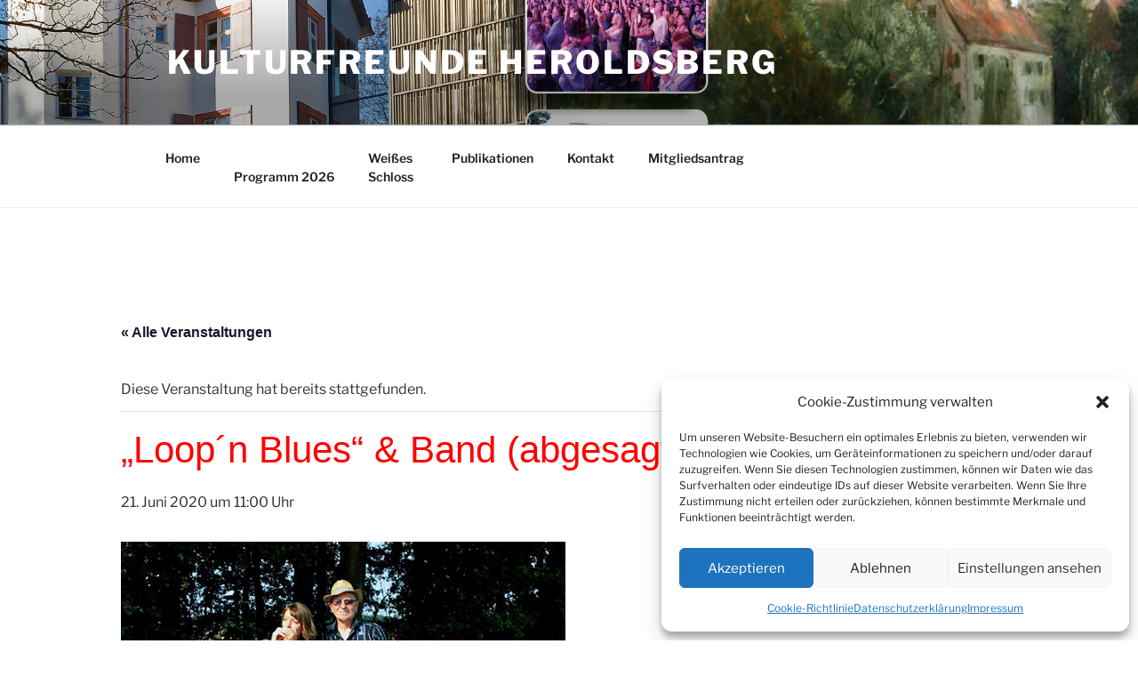

--- FILE ---
content_type: text/css
request_url: https://kulturfreunde-heroldsberg.de/wp-content/uploads/omgf/twentyseventeen-fonts/twentyseventeen-fonts.css?ver=1673804136
body_size: 412
content:
/**
 * Auto Generated by OMGF
 * @author: Daan van den Bergh
 * @url: https://daan.dev
 */

@font-face {
    font-family: 'Libre Franklin';
    font-style: italic;
    font-weight: 300;
    font-display: swap;
    src:     url('//kulturfreunde-heroldsberg.de/wp-content/uploads/omgf/twentyseventeen-fonts/libre-franklin-italic-latin-ext.woff2') format('woff2');
    unicode-range: U+0100-024F, U+0259, U+1E00-1EFF, U+2020, U+20A0-20AB, U+20AD-20CF, U+2113, U+2C60-2C7F, U+A720-A7FF;
}
@font-face {
    font-family: 'Libre Franklin';
    font-style: italic;
    font-weight: 300;
    font-display: swap;
    src:     url('//kulturfreunde-heroldsberg.de/wp-content/uploads/omgf/twentyseventeen-fonts/libre-franklin-italic-latin.woff2') format('woff2');
    unicode-range: U+0000-00FF, U+0131, U+0152-0153, U+02BB-02BC, U+02C6, U+02DA, U+02DC, U+2000-206F, U+2074, U+20AC, U+2122, U+2191, U+2193, U+2212, U+2215, U+FEFF, U+FFFD;
}
@font-face {
    font-family: 'Libre Franklin';
    font-style: italic;
    font-weight: 400;
    font-display: swap;
    src:     url('//kulturfreunde-heroldsberg.de/wp-content/uploads/omgf/twentyseventeen-fonts/libre-franklin-italic-latin-ext.woff2') format('woff2');
    unicode-range: U+0100-024F, U+0259, U+1E00-1EFF, U+2020, U+20A0-20AB, U+20AD-20CF, U+2113, U+2C60-2C7F, U+A720-A7FF;
}
@font-face {
    font-family: 'Libre Franklin';
    font-style: italic;
    font-weight: 400;
    font-display: swap;
    src:     url('//kulturfreunde-heroldsberg.de/wp-content/uploads/omgf/twentyseventeen-fonts/libre-franklin-italic-latin.woff2') format('woff2');
    unicode-range: U+0000-00FF, U+0131, U+0152-0153, U+02BB-02BC, U+02C6, U+02DA, U+02DC, U+2000-206F, U+2074, U+20AC, U+2122, U+2191, U+2193, U+2212, U+2215, U+FEFF, U+FFFD;
}
@font-face {
    font-family: 'Libre Franklin';
    font-style: italic;
    font-weight: 600;
    font-display: swap;
    src:     url('//kulturfreunde-heroldsberg.de/wp-content/uploads/omgf/twentyseventeen-fonts/libre-franklin-italic-latin-ext.woff2') format('woff2');
    unicode-range: U+0100-024F, U+0259, U+1E00-1EFF, U+2020, U+20A0-20AB, U+20AD-20CF, U+2113, U+2C60-2C7F, U+A720-A7FF;
}
@font-face {
    font-family: 'Libre Franklin';
    font-style: italic;
    font-weight: 600;
    font-display: swap;
    src:     url('//kulturfreunde-heroldsberg.de/wp-content/uploads/omgf/twentyseventeen-fonts/libre-franklin-italic-latin.woff2') format('woff2');
    unicode-range: U+0000-00FF, U+0131, U+0152-0153, U+02BB-02BC, U+02C6, U+02DA, U+02DC, U+2000-206F, U+2074, U+20AC, U+2122, U+2191, U+2193, U+2212, U+2215, U+FEFF, U+FFFD;
}
@font-face {
    font-family: 'Libre Franklin';
    font-style: italic;
    font-weight: 800;
    font-display: swap;
    src:     url('//kulturfreunde-heroldsberg.de/wp-content/uploads/omgf/twentyseventeen-fonts/libre-franklin-italic-latin-ext.woff2') format('woff2');
    unicode-range: U+0100-024F, U+0259, U+1E00-1EFF, U+2020, U+20A0-20AB, U+20AD-20CF, U+2113, U+2C60-2C7F, U+A720-A7FF;
}
@font-face {
    font-family: 'Libre Franklin';
    font-style: italic;
    font-weight: 800;
    font-display: swap;
    src:     url('//kulturfreunde-heroldsberg.de/wp-content/uploads/omgf/twentyseventeen-fonts/libre-franklin-italic-latin.woff2') format('woff2');
    unicode-range: U+0000-00FF, U+0131, U+0152-0153, U+02BB-02BC, U+02C6, U+02DA, U+02DC, U+2000-206F, U+2074, U+20AC, U+2122, U+2191, U+2193, U+2212, U+2215, U+FEFF, U+FFFD;
}
@font-face {
    font-family: 'Libre Franklin';
    font-style: normal;
    font-weight: 300;
    font-display: swap;
    src:     url('//kulturfreunde-heroldsberg.de/wp-content/uploads/omgf/twentyseventeen-fonts/libre-franklin-normal-latin-ext.woff2') format('woff2');
    unicode-range: U+0100-024F, U+0259, U+1E00-1EFF, U+2020, U+20A0-20AB, U+20AD-20CF, U+2113, U+2C60-2C7F, U+A720-A7FF;
}
@font-face {
    font-family: 'Libre Franklin';
    font-style: normal;
    font-weight: 300;
    font-display: swap;
    src:     url('//kulturfreunde-heroldsberg.de/wp-content/uploads/omgf/twentyseventeen-fonts/libre-franklin-normal-latin.woff2') format('woff2');
    unicode-range: U+0000-00FF, U+0131, U+0152-0153, U+02BB-02BC, U+02C6, U+02DA, U+02DC, U+2000-206F, U+2074, U+20AC, U+2122, U+2191, U+2193, U+2212, U+2215, U+FEFF, U+FFFD;
}
@font-face {
    font-family: 'Libre Franklin';
    font-style: normal;
    font-weight: 400;
    font-display: swap;
    src:     url('//kulturfreunde-heroldsberg.de/wp-content/uploads/omgf/twentyseventeen-fonts/libre-franklin-normal-latin-ext.woff2') format('woff2');
    unicode-range: U+0100-024F, U+0259, U+1E00-1EFF, U+2020, U+20A0-20AB, U+20AD-20CF, U+2113, U+2C60-2C7F, U+A720-A7FF;
}
@font-face {
    font-family: 'Libre Franklin';
    font-style: normal;
    font-weight: 400;
    font-display: swap;
    src:     url('//kulturfreunde-heroldsberg.de/wp-content/uploads/omgf/twentyseventeen-fonts/libre-franklin-normal-latin.woff2') format('woff2');
    unicode-range: U+0000-00FF, U+0131, U+0152-0153, U+02BB-02BC, U+02C6, U+02DA, U+02DC, U+2000-206F, U+2074, U+20AC, U+2122, U+2191, U+2193, U+2212, U+2215, U+FEFF, U+FFFD;
}
@font-face {
    font-family: 'Libre Franklin';
    font-style: normal;
    font-weight: 600;
    font-display: swap;
    src:     url('//kulturfreunde-heroldsberg.de/wp-content/uploads/omgf/twentyseventeen-fonts/libre-franklin-normal-latin-ext.woff2') format('woff2');
    unicode-range: U+0100-024F, U+0259, U+1E00-1EFF, U+2020, U+20A0-20AB, U+20AD-20CF, U+2113, U+2C60-2C7F, U+A720-A7FF;
}
@font-face {
    font-family: 'Libre Franklin';
    font-style: normal;
    font-weight: 600;
    font-display: swap;
    src:     url('//kulturfreunde-heroldsberg.de/wp-content/uploads/omgf/twentyseventeen-fonts/libre-franklin-normal-latin.woff2') format('woff2');
    unicode-range: U+0000-00FF, U+0131, U+0152-0153, U+02BB-02BC, U+02C6, U+02DA, U+02DC, U+2000-206F, U+2074, U+20AC, U+2122, U+2191, U+2193, U+2212, U+2215, U+FEFF, U+FFFD;
}
@font-face {
    font-family: 'Libre Franklin';
    font-style: normal;
    font-weight: 800;
    font-display: swap;
    src:     url('//kulturfreunde-heroldsberg.de/wp-content/uploads/omgf/twentyseventeen-fonts/libre-franklin-normal-latin-ext.woff2') format('woff2');
    unicode-range: U+0100-024F, U+0259, U+1E00-1EFF, U+2020, U+20A0-20AB, U+20AD-20CF, U+2113, U+2C60-2C7F, U+A720-A7FF;
}
@font-face {
    font-family: 'Libre Franklin';
    font-style: normal;
    font-weight: 800;
    font-display: swap;
    src:     url('//kulturfreunde-heroldsberg.de/wp-content/uploads/omgf/twentyseventeen-fonts/libre-franklin-normal-latin.woff2') format('woff2');
    unicode-range: U+0000-00FF, U+0131, U+0152-0153, U+02BB-02BC, U+02C6, U+02DA, U+02DC, U+2000-206F, U+2074, U+20AC, U+2122, U+2191, U+2193, U+2212, U+2215, U+FEFF, U+FFFD;
}
